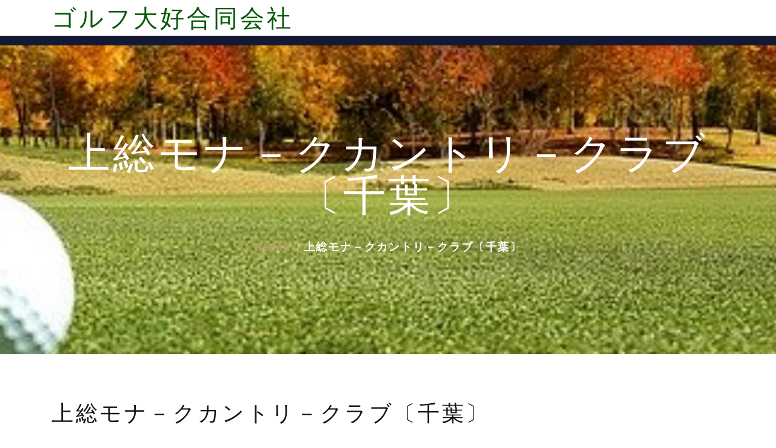

--- FILE ---
content_type: text/html; charset=UTF-8
request_url: https://www.golfsuki.net/archives/1842
body_size: 13582
content:
<!doctype html>
<html dir="ltr" lang="ja" prefix="og: https://ogp.me/ns#">
<head>
	<meta charset="UTF-8">
	<meta name="viewport" content="width=device-width, initial-scale=1">
	<link rel="profile" href="https://gmpg.org/xfn/11">

	<title>上総モナ－クカントリ－クラブ〔千葉〕 | ゴルフ大好合同会社</title>

		<!-- All in One SEO 4.9.3 - aioseo.com -->
	<meta name="description" content="一人予約ランドで上総モナ－クＣＣに行きました。 今回は、特別な企画で、女子プロ二人と一緒にプレ－のできる素晴ら" />
	<meta name="robots" content="max-image-preview:large" />
	<meta name="author" content="miyaket"/>
	<link rel="canonical" href="https://www.golfsuki.net/archives/1842" />
	<meta name="generator" content="All in One SEO (AIOSEO) 4.9.3" />
		<meta property="og:locale" content="ja_JP" />
		<meta property="og:site_name" content="ゴルフ大好合同会社 |" />
		<meta property="og:type" content="article" />
		<meta property="og:title" content="上総モナ－クカントリ－クラブ〔千葉〕 | ゴルフ大好合同会社" />
		<meta property="og:description" content="一人予約ランドで上総モナ－クＣＣに行きました。 今回は、特別な企画で、女子プロ二人と一緒にプレ－のできる素晴ら" />
		<meta property="og:url" content="https://www.golfsuki.net/archives/1842" />
		<meta property="article:published_time" content="2011-08-25T04:34:13+00:00" />
		<meta property="article:modified_time" content="2013-06-02T12:38:16+00:00" />
		<meta name="twitter:card" content="summary" />
		<meta name="twitter:title" content="上総モナ－クカントリ－クラブ〔千葉〕 | ゴルフ大好合同会社" />
		<meta name="twitter:description" content="一人予約ランドで上総モナ－クＣＣに行きました。 今回は、特別な企画で、女子プロ二人と一緒にプレ－のできる素晴ら" />
		<script type="application/ld+json" class="aioseo-schema">
			{"@context":"https:\/\/schema.org","@graph":[{"@type":"Article","@id":"https:\/\/www.golfsuki.net\/archives\/1842#article","name":"\u4e0a\u7dcf\u30e2\u30ca\uff0d\u30af\u30ab\u30f3\u30c8\u30ea\uff0d\u30af\u30e9\u30d6\u3014\u5343\u8449\u3015 | \u30b4\u30eb\u30d5\u5927\u597d\u5408\u540c\u4f1a\u793e","headline":"\u4e0a\u7dcf\u30e2\u30ca\uff0d\u30af\u30ab\u30f3\u30c8\u30ea\uff0d\u30af\u30e9\u30d6\u3014\u5343\u8449\u3015","author":{"@id":"https:\/\/www.golfsuki.net\/archives\/author\/miyaket#author"},"publisher":{"@id":"https:\/\/www.golfsuki.net\/#organization"},"image":{"@type":"ImageObject","url":"http:\/\/www.golfsuki.net\/wp-content\/uploads\/2011\/08\/60ec480a8f5c84f850c619098b9a4c54-300x225.jpg","@id":"https:\/\/www.golfsuki.net\/archives\/1842\/#articleImage"},"datePublished":"2011-08-25T13:34:13+09:00","dateModified":"2013-06-02T21:38:16+09:00","inLanguage":"ja","mainEntityOfPage":{"@id":"https:\/\/www.golfsuki.net\/archives\/1842#webpage"},"isPartOf":{"@id":"https:\/\/www.golfsuki.net\/archives\/1842#webpage"},"articleSection":"\u30b4\u30eb\u30d5"},{"@type":"BreadcrumbList","@id":"https:\/\/www.golfsuki.net\/archives\/1842#breadcrumblist","itemListElement":[{"@type":"ListItem","@id":"https:\/\/www.golfsuki.net#listItem","position":1,"name":"Home","item":"https:\/\/www.golfsuki.net","nextItem":{"@type":"ListItem","@id":"https:\/\/www.golfsuki.net\/archives\/category\/%e3%82%b4%e3%83%ab%e3%83%95#listItem","name":"\u30b4\u30eb\u30d5"}},{"@type":"ListItem","@id":"https:\/\/www.golfsuki.net\/archives\/category\/%e3%82%b4%e3%83%ab%e3%83%95#listItem","position":2,"name":"\u30b4\u30eb\u30d5","item":"https:\/\/www.golfsuki.net\/archives\/category\/%e3%82%b4%e3%83%ab%e3%83%95","nextItem":{"@type":"ListItem","@id":"https:\/\/www.golfsuki.net\/archives\/1842#listItem","name":"\u4e0a\u7dcf\u30e2\u30ca\uff0d\u30af\u30ab\u30f3\u30c8\u30ea\uff0d\u30af\u30e9\u30d6\u3014\u5343\u8449\u3015"},"previousItem":{"@type":"ListItem","@id":"https:\/\/www.golfsuki.net#listItem","name":"Home"}},{"@type":"ListItem","@id":"https:\/\/www.golfsuki.net\/archives\/1842#listItem","position":3,"name":"\u4e0a\u7dcf\u30e2\u30ca\uff0d\u30af\u30ab\u30f3\u30c8\u30ea\uff0d\u30af\u30e9\u30d6\u3014\u5343\u8449\u3015","previousItem":{"@type":"ListItem","@id":"https:\/\/www.golfsuki.net\/archives\/category\/%e3%82%b4%e3%83%ab%e3%83%95#listItem","name":"\u30b4\u30eb\u30d5"}}]},{"@type":"Organization","@id":"https:\/\/www.golfsuki.net\/#organization","name":"\u30b4\u30eb\u30d5\u5927\u597d\u5408\u540c\u4f1a\u793e","url":"https:\/\/www.golfsuki.net\/"},{"@type":"Person","@id":"https:\/\/www.golfsuki.net\/archives\/author\/miyaket#author","url":"https:\/\/www.golfsuki.net\/archives\/author\/miyaket","name":"miyaket","image":{"@type":"ImageObject","@id":"https:\/\/www.golfsuki.net\/archives\/1842#authorImage","url":"https:\/\/secure.gravatar.com\/avatar\/58b2c3e721aab3df37a8c4479cceb93d6baa2bc47b63c477a8e7f0525535a661?s=96&d=mm&r=g","width":96,"height":96,"caption":"miyaket"}},{"@type":"WebPage","@id":"https:\/\/www.golfsuki.net\/archives\/1842#webpage","url":"https:\/\/www.golfsuki.net\/archives\/1842","name":"\u4e0a\u7dcf\u30e2\u30ca\uff0d\u30af\u30ab\u30f3\u30c8\u30ea\uff0d\u30af\u30e9\u30d6\u3014\u5343\u8449\u3015 | \u30b4\u30eb\u30d5\u5927\u597d\u5408\u540c\u4f1a\u793e","description":"\u4e00\u4eba\u4e88\u7d04\u30e9\u30f3\u30c9\u3067\u4e0a\u7dcf\u30e2\u30ca\uff0d\u30af\uff23\uff23\u306b\u884c\u304d\u307e\u3057\u305f\u3002 \u4eca\u56de\u306f\u3001\u7279\u5225\u306a\u4f01\u753b\u3067\u3001\u5973\u5b50\u30d7\u30ed\u4e8c\u4eba\u3068\u4e00\u7dd2\u306b\u30d7\u30ec\uff0d\u306e\u3067\u304d\u308b\u7d20\u6674\u3089","inLanguage":"ja","isPartOf":{"@id":"https:\/\/www.golfsuki.net\/#website"},"breadcrumb":{"@id":"https:\/\/www.golfsuki.net\/archives\/1842#breadcrumblist"},"author":{"@id":"https:\/\/www.golfsuki.net\/archives\/author\/miyaket#author"},"creator":{"@id":"https:\/\/www.golfsuki.net\/archives\/author\/miyaket#author"},"datePublished":"2011-08-25T13:34:13+09:00","dateModified":"2013-06-02T21:38:16+09:00"},{"@type":"WebSite","@id":"https:\/\/www.golfsuki.net\/#website","url":"https:\/\/www.golfsuki.net\/","name":"\u30b4\u30eb\u30d5\u5927\u597d\u5408\u540c\u4f1a\u793e","inLanguage":"ja","publisher":{"@id":"https:\/\/www.golfsuki.net\/#organization"}}]}
		</script>
		<!-- All in One SEO -->

<link rel='dns-prefetch' href='//fonts.googleapis.com' />
<link rel="alternate" type="application/rss+xml" title="ゴルフ大好合同会社 &raquo; フィード" href="https://www.golfsuki.net/feed" />
<link rel="alternate" type="application/rss+xml" title="ゴルフ大好合同会社 &raquo; コメントフィード" href="https://www.golfsuki.net/comments/feed" />
<link rel="alternate" title="oEmbed (JSON)" type="application/json+oembed" href="https://www.golfsuki.net/wp-json/oembed/1.0/embed?url=https%3A%2F%2Fwww.golfsuki.net%2Farchives%2F1842" />
<link rel="alternate" title="oEmbed (XML)" type="text/xml+oembed" href="https://www.golfsuki.net/wp-json/oembed/1.0/embed?url=https%3A%2F%2Fwww.golfsuki.net%2Farchives%2F1842&#038;format=xml" />
<style id='wp-img-auto-sizes-contain-inline-css' type='text/css'>
img:is([sizes=auto i],[sizes^="auto," i]){contain-intrinsic-size:3000px 1500px}
/*# sourceURL=wp-img-auto-sizes-contain-inline-css */
</style>
<style id='wp-emoji-styles-inline-css' type='text/css'>

	img.wp-smiley, img.emoji {
		display: inline !important;
		border: none !important;
		box-shadow: none !important;
		height: 1em !important;
		width: 1em !important;
		margin: 0 0.07em !important;
		vertical-align: -0.1em !important;
		background: none !important;
		padding: 0 !important;
	}
/*# sourceURL=wp-emoji-styles-inline-css */
</style>
<style id='wp-block-library-inline-css' type='text/css'>
:root{--wp-block-synced-color:#7a00df;--wp-block-synced-color--rgb:122,0,223;--wp-bound-block-color:var(--wp-block-synced-color);--wp-editor-canvas-background:#ddd;--wp-admin-theme-color:#007cba;--wp-admin-theme-color--rgb:0,124,186;--wp-admin-theme-color-darker-10:#006ba1;--wp-admin-theme-color-darker-10--rgb:0,107,160.5;--wp-admin-theme-color-darker-20:#005a87;--wp-admin-theme-color-darker-20--rgb:0,90,135;--wp-admin-border-width-focus:2px}@media (min-resolution:192dpi){:root{--wp-admin-border-width-focus:1.5px}}.wp-element-button{cursor:pointer}:root .has-very-light-gray-background-color{background-color:#eee}:root .has-very-dark-gray-background-color{background-color:#313131}:root .has-very-light-gray-color{color:#eee}:root .has-very-dark-gray-color{color:#313131}:root .has-vivid-green-cyan-to-vivid-cyan-blue-gradient-background{background:linear-gradient(135deg,#00d084,#0693e3)}:root .has-purple-crush-gradient-background{background:linear-gradient(135deg,#34e2e4,#4721fb 50%,#ab1dfe)}:root .has-hazy-dawn-gradient-background{background:linear-gradient(135deg,#faaca8,#dad0ec)}:root .has-subdued-olive-gradient-background{background:linear-gradient(135deg,#fafae1,#67a671)}:root .has-atomic-cream-gradient-background{background:linear-gradient(135deg,#fdd79a,#004a59)}:root .has-nightshade-gradient-background{background:linear-gradient(135deg,#330968,#31cdcf)}:root .has-midnight-gradient-background{background:linear-gradient(135deg,#020381,#2874fc)}:root{--wp--preset--font-size--normal:16px;--wp--preset--font-size--huge:42px}.has-regular-font-size{font-size:1em}.has-larger-font-size{font-size:2.625em}.has-normal-font-size{font-size:var(--wp--preset--font-size--normal)}.has-huge-font-size{font-size:var(--wp--preset--font-size--huge)}.has-text-align-center{text-align:center}.has-text-align-left{text-align:left}.has-text-align-right{text-align:right}.has-fit-text{white-space:nowrap!important}#end-resizable-editor-section{display:none}.aligncenter{clear:both}.items-justified-left{justify-content:flex-start}.items-justified-center{justify-content:center}.items-justified-right{justify-content:flex-end}.items-justified-space-between{justify-content:space-between}.screen-reader-text{border:0;clip-path:inset(50%);height:1px;margin:-1px;overflow:hidden;padding:0;position:absolute;width:1px;word-wrap:normal!important}.screen-reader-text:focus{background-color:#ddd;clip-path:none;color:#444;display:block;font-size:1em;height:auto;left:5px;line-height:normal;padding:15px 23px 14px;text-decoration:none;top:5px;width:auto;z-index:100000}html :where(.has-border-color){border-style:solid}html :where([style*=border-top-color]){border-top-style:solid}html :where([style*=border-right-color]){border-right-style:solid}html :where([style*=border-bottom-color]){border-bottom-style:solid}html :where([style*=border-left-color]){border-left-style:solid}html :where([style*=border-width]){border-style:solid}html :where([style*=border-top-width]){border-top-style:solid}html :where([style*=border-right-width]){border-right-style:solid}html :where([style*=border-bottom-width]){border-bottom-style:solid}html :where([style*=border-left-width]){border-left-style:solid}html :where(img[class*=wp-image-]){height:auto;max-width:100%}:where(figure){margin:0 0 1em}html :where(.is-position-sticky){--wp-admin--admin-bar--position-offset:var(--wp-admin--admin-bar--height,0px)}@media screen and (max-width:600px){html :where(.is-position-sticky){--wp-admin--admin-bar--position-offset:0px}}

/*# sourceURL=wp-block-library-inline-css */
</style><style id='global-styles-inline-css' type='text/css'>
:root{--wp--preset--aspect-ratio--square: 1;--wp--preset--aspect-ratio--4-3: 4/3;--wp--preset--aspect-ratio--3-4: 3/4;--wp--preset--aspect-ratio--3-2: 3/2;--wp--preset--aspect-ratio--2-3: 2/3;--wp--preset--aspect-ratio--16-9: 16/9;--wp--preset--aspect-ratio--9-16: 9/16;--wp--preset--color--black: #000000;--wp--preset--color--cyan-bluish-gray: #abb8c3;--wp--preset--color--white: #ffffff;--wp--preset--color--pale-pink: #f78da7;--wp--preset--color--vivid-red: #cf2e2e;--wp--preset--color--luminous-vivid-orange: #ff6900;--wp--preset--color--luminous-vivid-amber: #fcb900;--wp--preset--color--light-green-cyan: #7bdcb5;--wp--preset--color--vivid-green-cyan: #00d084;--wp--preset--color--pale-cyan-blue: #8ed1fc;--wp--preset--color--vivid-cyan-blue: #0693e3;--wp--preset--color--vivid-purple: #9b51e0;--wp--preset--gradient--vivid-cyan-blue-to-vivid-purple: linear-gradient(135deg,rgb(6,147,227) 0%,rgb(155,81,224) 100%);--wp--preset--gradient--light-green-cyan-to-vivid-green-cyan: linear-gradient(135deg,rgb(122,220,180) 0%,rgb(0,208,130) 100%);--wp--preset--gradient--luminous-vivid-amber-to-luminous-vivid-orange: linear-gradient(135deg,rgb(252,185,0) 0%,rgb(255,105,0) 100%);--wp--preset--gradient--luminous-vivid-orange-to-vivid-red: linear-gradient(135deg,rgb(255,105,0) 0%,rgb(207,46,46) 100%);--wp--preset--gradient--very-light-gray-to-cyan-bluish-gray: linear-gradient(135deg,rgb(238,238,238) 0%,rgb(169,184,195) 100%);--wp--preset--gradient--cool-to-warm-spectrum: linear-gradient(135deg,rgb(74,234,220) 0%,rgb(151,120,209) 20%,rgb(207,42,186) 40%,rgb(238,44,130) 60%,rgb(251,105,98) 80%,rgb(254,248,76) 100%);--wp--preset--gradient--blush-light-purple: linear-gradient(135deg,rgb(255,206,236) 0%,rgb(152,150,240) 100%);--wp--preset--gradient--blush-bordeaux: linear-gradient(135deg,rgb(254,205,165) 0%,rgb(254,45,45) 50%,rgb(107,0,62) 100%);--wp--preset--gradient--luminous-dusk: linear-gradient(135deg,rgb(255,203,112) 0%,rgb(199,81,192) 50%,rgb(65,88,208) 100%);--wp--preset--gradient--pale-ocean: linear-gradient(135deg,rgb(255,245,203) 0%,rgb(182,227,212) 50%,rgb(51,167,181) 100%);--wp--preset--gradient--electric-grass: linear-gradient(135deg,rgb(202,248,128) 0%,rgb(113,206,126) 100%);--wp--preset--gradient--midnight: linear-gradient(135deg,rgb(2,3,129) 0%,rgb(40,116,252) 100%);--wp--preset--font-size--small: 13px;--wp--preset--font-size--medium: 20px;--wp--preset--font-size--large: 36px;--wp--preset--font-size--x-large: 42px;--wp--preset--spacing--20: 0.44rem;--wp--preset--spacing--30: 0.67rem;--wp--preset--spacing--40: 1rem;--wp--preset--spacing--50: 1.5rem;--wp--preset--spacing--60: 2.25rem;--wp--preset--spacing--70: 3.38rem;--wp--preset--spacing--80: 5.06rem;--wp--preset--shadow--natural: 6px 6px 9px rgba(0, 0, 0, 0.2);--wp--preset--shadow--deep: 12px 12px 50px rgba(0, 0, 0, 0.4);--wp--preset--shadow--sharp: 6px 6px 0px rgba(0, 0, 0, 0.2);--wp--preset--shadow--outlined: 6px 6px 0px -3px rgb(255, 255, 255), 6px 6px rgb(0, 0, 0);--wp--preset--shadow--crisp: 6px 6px 0px rgb(0, 0, 0);}:where(.is-layout-flex){gap: 0.5em;}:where(.is-layout-grid){gap: 0.5em;}body .is-layout-flex{display: flex;}.is-layout-flex{flex-wrap: wrap;align-items: center;}.is-layout-flex > :is(*, div){margin: 0;}body .is-layout-grid{display: grid;}.is-layout-grid > :is(*, div){margin: 0;}:where(.wp-block-columns.is-layout-flex){gap: 2em;}:where(.wp-block-columns.is-layout-grid){gap: 2em;}:where(.wp-block-post-template.is-layout-flex){gap: 1.25em;}:where(.wp-block-post-template.is-layout-grid){gap: 1.25em;}.has-black-color{color: var(--wp--preset--color--black) !important;}.has-cyan-bluish-gray-color{color: var(--wp--preset--color--cyan-bluish-gray) !important;}.has-white-color{color: var(--wp--preset--color--white) !important;}.has-pale-pink-color{color: var(--wp--preset--color--pale-pink) !important;}.has-vivid-red-color{color: var(--wp--preset--color--vivid-red) !important;}.has-luminous-vivid-orange-color{color: var(--wp--preset--color--luminous-vivid-orange) !important;}.has-luminous-vivid-amber-color{color: var(--wp--preset--color--luminous-vivid-amber) !important;}.has-light-green-cyan-color{color: var(--wp--preset--color--light-green-cyan) !important;}.has-vivid-green-cyan-color{color: var(--wp--preset--color--vivid-green-cyan) !important;}.has-pale-cyan-blue-color{color: var(--wp--preset--color--pale-cyan-blue) !important;}.has-vivid-cyan-blue-color{color: var(--wp--preset--color--vivid-cyan-blue) !important;}.has-vivid-purple-color{color: var(--wp--preset--color--vivid-purple) !important;}.has-black-background-color{background-color: var(--wp--preset--color--black) !important;}.has-cyan-bluish-gray-background-color{background-color: var(--wp--preset--color--cyan-bluish-gray) !important;}.has-white-background-color{background-color: var(--wp--preset--color--white) !important;}.has-pale-pink-background-color{background-color: var(--wp--preset--color--pale-pink) !important;}.has-vivid-red-background-color{background-color: var(--wp--preset--color--vivid-red) !important;}.has-luminous-vivid-orange-background-color{background-color: var(--wp--preset--color--luminous-vivid-orange) !important;}.has-luminous-vivid-amber-background-color{background-color: var(--wp--preset--color--luminous-vivid-amber) !important;}.has-light-green-cyan-background-color{background-color: var(--wp--preset--color--light-green-cyan) !important;}.has-vivid-green-cyan-background-color{background-color: var(--wp--preset--color--vivid-green-cyan) !important;}.has-pale-cyan-blue-background-color{background-color: var(--wp--preset--color--pale-cyan-blue) !important;}.has-vivid-cyan-blue-background-color{background-color: var(--wp--preset--color--vivid-cyan-blue) !important;}.has-vivid-purple-background-color{background-color: var(--wp--preset--color--vivid-purple) !important;}.has-black-border-color{border-color: var(--wp--preset--color--black) !important;}.has-cyan-bluish-gray-border-color{border-color: var(--wp--preset--color--cyan-bluish-gray) !important;}.has-white-border-color{border-color: var(--wp--preset--color--white) !important;}.has-pale-pink-border-color{border-color: var(--wp--preset--color--pale-pink) !important;}.has-vivid-red-border-color{border-color: var(--wp--preset--color--vivid-red) !important;}.has-luminous-vivid-orange-border-color{border-color: var(--wp--preset--color--luminous-vivid-orange) !important;}.has-luminous-vivid-amber-border-color{border-color: var(--wp--preset--color--luminous-vivid-amber) !important;}.has-light-green-cyan-border-color{border-color: var(--wp--preset--color--light-green-cyan) !important;}.has-vivid-green-cyan-border-color{border-color: var(--wp--preset--color--vivid-green-cyan) !important;}.has-pale-cyan-blue-border-color{border-color: var(--wp--preset--color--pale-cyan-blue) !important;}.has-vivid-cyan-blue-border-color{border-color: var(--wp--preset--color--vivid-cyan-blue) !important;}.has-vivid-purple-border-color{border-color: var(--wp--preset--color--vivid-purple) !important;}.has-vivid-cyan-blue-to-vivid-purple-gradient-background{background: var(--wp--preset--gradient--vivid-cyan-blue-to-vivid-purple) !important;}.has-light-green-cyan-to-vivid-green-cyan-gradient-background{background: var(--wp--preset--gradient--light-green-cyan-to-vivid-green-cyan) !important;}.has-luminous-vivid-amber-to-luminous-vivid-orange-gradient-background{background: var(--wp--preset--gradient--luminous-vivid-amber-to-luminous-vivid-orange) !important;}.has-luminous-vivid-orange-to-vivid-red-gradient-background{background: var(--wp--preset--gradient--luminous-vivid-orange-to-vivid-red) !important;}.has-very-light-gray-to-cyan-bluish-gray-gradient-background{background: var(--wp--preset--gradient--very-light-gray-to-cyan-bluish-gray) !important;}.has-cool-to-warm-spectrum-gradient-background{background: var(--wp--preset--gradient--cool-to-warm-spectrum) !important;}.has-blush-light-purple-gradient-background{background: var(--wp--preset--gradient--blush-light-purple) !important;}.has-blush-bordeaux-gradient-background{background: var(--wp--preset--gradient--blush-bordeaux) !important;}.has-luminous-dusk-gradient-background{background: var(--wp--preset--gradient--luminous-dusk) !important;}.has-pale-ocean-gradient-background{background: var(--wp--preset--gradient--pale-ocean) !important;}.has-electric-grass-gradient-background{background: var(--wp--preset--gradient--electric-grass) !important;}.has-midnight-gradient-background{background: var(--wp--preset--gradient--midnight) !important;}.has-small-font-size{font-size: var(--wp--preset--font-size--small) !important;}.has-medium-font-size{font-size: var(--wp--preset--font-size--medium) !important;}.has-large-font-size{font-size: var(--wp--preset--font-size--large) !important;}.has-x-large-font-size{font-size: var(--wp--preset--font-size--x-large) !important;}
/*# sourceURL=global-styles-inline-css */
</style>

<style id='classic-theme-styles-inline-css' type='text/css'>
/*! This file is auto-generated */
.wp-block-button__link{color:#fff;background-color:#32373c;border-radius:9999px;box-shadow:none;text-decoration:none;padding:calc(.667em + 2px) calc(1.333em + 2px);font-size:1.125em}.wp-block-file__button{background:#32373c;color:#fff;text-decoration:none}
/*# sourceURL=/wp-includes/css/classic-themes.min.css */
</style>
<link rel='stylesheet' id='hotelflix-style-css' href='https://www.golfsuki.net/wp-content/themes/hotelflix/style.css?ver=6.9' type='text/css' media='all' />
<link rel='stylesheet' id='bootstrap-css' href='https://www.golfsuki.net/wp-content/themes/hotelflix/css/bootstrap.min.css?ver=6.9' type='text/css' media='all' />
<link rel='stylesheet' id='hotelflix-styles-css' href='https://www.golfsuki.net/wp-content/themes/hotelflix/css/style.css?ver=6.9' type='text/css' media='all' />
<link rel='stylesheet' id='fontawesome-css' href='https://www.golfsuki.net/wp-content/themes/hotelflix/css/font-awesome/css/fontawesome-all-v5.3.1.min.css?ver=6.9' type='text/css' media='all' />
<link rel='stylesheet' id='hotelflix-fonts-css' href='https://fonts.googleapis.com/css2?family=Teko%3Awght%40300%3B400%3B500%3B600%3B700&#038;display=swap&#038;ver=6.9' type='text/css' media='all' />
<script type="text/javascript" src="https://www.golfsuki.net/wp-includes/js/jquery/jquery.min.js?ver=3.7.1" id="jquery-core-js"></script>
<script type="text/javascript" src="https://www.golfsuki.net/wp-includes/js/jquery/jquery-migrate.min.js?ver=3.4.1" id="jquery-migrate-js"></script>
<link rel="https://api.w.org/" href="https://www.golfsuki.net/wp-json/" /><link rel="alternate" title="JSON" type="application/json" href="https://www.golfsuki.net/wp-json/wp/v2/posts/1842" /><link rel="EditURI" type="application/rsd+xml" title="RSD" href="https://www.golfsuki.net/xmlrpc.php?rsd" />
<meta name="generator" content="WordPress 6.9" />
<link rel='shortlink' href='https://www.golfsuki.net/?p=1842' />
<style type="text/css"></style><style id="hotelflix-typography-css">.content-area, .site-footer {}h1{ }h2{ }h3{ }h4{ }h5{ }h6{ }</style>		<style type="text/css">
					.site-title a,
			.site-description {
				color: #035906;
			}
							.page-title {
					background: url(https://www.golfsuki.net/wp-content/uploads/2020/09/cropped-golf-4559475_640-1.jpg) no-repeat center center;
					background-size: cover;
				}
					</style>
		</head>

<body class="wp-singular post-template-default single single-post postid-1842 single-format-standard wp-theme-hotelflix">
<div id="page" class="site">
	<a class="skip-link screen-reader-text" href="#primary">Skip to content</a>

	<header class="navigation">
		<div class="top_bar container ">
			<div class="d-flex align-items-center justify-content-between">
				<div class="site-branding">					<h1 class="site-title"><a href="https://www.golfsuki.net/" rel="home">ゴルフ大好合同会社</a></h1>
									</div>

				<button class="btn top_info_01" data-toggle="collapse" href="#collapseExample_info_01" 
				role="button" aria-expanded="false" aria-controls="collapseExample">
				<i class="fa fa-ellipsis-v"> </i>
				<span class="screen-reader-text">Show contact information</span></button>

				<div class="collapse" id="collapseExample_info_01">
					<div class="topbar-col d-flex align-items-center">
											</div><!-- end top-bar-col-->
				</div><!-- end collapse-->
			</div><!-- end d-flex-->
		</div><!-- end top_bar-->

		<!--menu-->
		<div class="main-navigation navbar navbar-expand-md navbar-dark" role="navigation">
			
			<button class="navbar-toggler" type="button" data-toggle="collapse" data-target="#navbarCollapse" aria-controls="navbarCollapse" aria-expanded="false" aria-label="Toggle navigation">
				<span class="navbar-toggler-icon"></span>
			</button>
			
			<div class="container">
									<div class="topbar_social">
											</div>
								</div>
		</nav><!-- #site-navigation -->

</header><!-- #masthead -->

<!-- page title -->
	<section class="page-title position-relative">
		<div class="container">
			<div class="row">
				<div class="col-12 text-center">
					<h1 class="text-white font-tertiary">
						上総モナ－クカントリ－クラブ〔千葉〕					</h1>
					<nav role="navigation" aria-label="Breadcrumbs" class="breadcrumb-trail breadcrumbs" itemprop="breadcrumb"><ol class="trail-items breadcrumb bg-transparent d-flex justify-content-center" itemscope itemtype="http://schema.org/BreadcrumbList"><meta name="numberOfItems" content="2" /><meta name="itemListOrder" content="Ascending" /><li itemprop="itemListElement" itemscope itemtype="http://schema.org/ListItem" class="trail-item breadcrumb-item trail-begin"><a href="https://www.golfsuki.net" rel="home" itemprop="item"><span itemprop="name">Home</span></a><meta itemprop="position" content="1" /></li><li itemprop="itemListElement" itemscope itemtype="http://schema.org/ListItem" class="trail-item breadcrumb-item trail-end"><a href="https://www.golfsuki.net/archives/1842" itemprop="item"><span itemprop="name">上総モナ－クカントリ－クラブ〔千葉〕</span></a><meta itemprop="position" content="2" /></li></ol></nav>				</div>
			</div>
		</div>
	</section>
<!-- /page title -->

	<div id="primary" class="content-area">
		<main id="main" class="site-main">
			<section class="section pb-50">
				<div class="container">
					<div class="row">
						<div class="col-lg-8 col-md-6 mb-30">
							<article id="post-1842" class="blog_post card border-0 post-1842 post type-post status-publish format-standard hentry category-6">

	<div class="card-body">
		<h2 class="card-title">上総モナ－クカントリ－クラブ〔千葉〕</h2>			<ul class="post_info d-flex flex-wrap">
				<li> <a href="https://www.golfsuki.net/archives/category/%e3%82%b4%e3%83%ab%e3%83%95" class="tips">ゴルフ</a></li>				<li> <span> <i class="far fa-comments"> </i> <span><span class="screen-reader-text">上総モナ－クカントリ－クラブ〔千葉〕 は</span>コメントを受け付けていません</span> <span> </li>
				<li> <span> <i class="far fa-clock"> </i> <span class="posted-on">Posted on <a href="https://www.golfsuki.net/archives/1842" rel="bookmark"><time class="entry-date published" datetime="2011-08-25T13:34:13+09:00">2011 年 8 月 25 日</time><time class="updated" datetime="2013-06-02T21:38:16+09:00">2013 年 6 月 2 日</time></a></span></span> </li>
				<li> <span class="byline"> by <span class="author vcard"><a class="url fn n" href="https://www.golfsuki.net/archives/author/miyaket">miyaket</a></span></span> </li>
			</ul>
			<p>一人予約ランドで上総モナ－クＣＣに行きました。　今回は、特別な企画で、女子プロ二人と一緒にプレ－のできる素晴らしいものです。　贅沢ラウンドプレ－！</p>
<p>たまたまネットでそれを見つけて、幸運にも空きが一人あったので早速申し込んだ次第です。　女子プロの一人は、韓国出身の高　又順[コウ　ウスン]プロで日本女子オ－プンなど８勝の大物です。　もう一人は、福島出身の狩野史子プロです。</p>
<p>&nbsp;</p>
<p><a href="http://www.golfsuki.net/wp-content/uploads/2011/08/60ec480a8f5c84f850c619098b9a4c54.jpg"><img fetchpriority="high" decoding="async" src="http://www.golfsuki.net/wp-content/uploads/2011/08/60ec480a8f5c84f850c619098b9a4c54-300x225.jpg" alt="" title="CIMG1403　club house" width="300" height="225" class="alignleft size-medium wp-image-1843" srcset="https://www.golfsuki.net/wp-content/uploads/2011/08/60ec480a8f5c84f850c619098b9a4c54-300x225.jpg 300w, https://www.golfsuki.net/wp-content/uploads/2011/08/60ec480a8f5c84f850c619098b9a4c54-1024x768.jpg 1024w" sizes="(max-width: 300px) 100vw, 300px" /></a></p>
<p>&nbsp;</p>
<p>クラブチャンピオン専用駐車場とクラブハウス</p>
<p>&nbsp;</p>
<p>&nbsp;</p>
<p>&nbsp;</p>
<p>&nbsp;</p>
<p>&nbsp;</p>
<p>&nbsp;</p>
<p>&nbsp;</p>
<p><a href="http://www.golfsuki.net/wp-content/uploads/2011/08/CIMG1405-Nicholas.jpg"><img decoding="async" src="http://www.golfsuki.net/wp-content/uploads/2011/08/CIMG1405-Nicholas-300x225.jpg" alt="" title="CIMG1405 Nicholas" width="300" height="225" class="alignleft size-medium wp-image-1844" srcset="https://www.golfsuki.net/wp-content/uploads/2011/08/CIMG1405-Nicholas-300x225.jpg 300w, https://www.golfsuki.net/wp-content/uploads/2011/08/CIMG1405-Nicholas-1024x768.jpg 1024w" sizes="(max-width: 300px) 100vw, 300px" /></a></p>
<p>&nbsp;</p>
<p>ジャック・ニクラウスの銅像</p>
<p>彼の設計で１９８４年１１月開場</p>
<p>&nbsp;</p>
<p>&nbsp;</p>
<p>&nbsp;</p>
<p>&nbsp;</p>
<p>&nbsp;</p>
<p>&nbsp;</p>
<p><a href="http://www.golfsuki.net/wp-content/uploads/2011/08/CIMG1406-approach-zone.jpg"><img decoding="async" src="http://www.golfsuki.net/wp-content/uploads/2011/08/CIMG1406-approach-zone-150x150.jpg" alt="" title="CIMG1406 approach zone" width="150" height="150" class="alignleft size-thumbnail wp-image-1845" /></a></p>
<p><a href="http://www.golfsuki.net/wp-content/uploads/2011/08/CIMG1407-putting-green.jpg"><img loading="lazy" decoding="async" src="http://www.golfsuki.net/wp-content/uploads/2011/08/CIMG1407-putting-green-150x150.jpg" alt="" title="CIMG1407 putting green" width="150" height="150" class="aligncenter size-thumbnail wp-image-1846" /></a></p>
<p>&nbsp;</p>
<p>&nbsp;</p>
<p>誰も使っていなかったアプロ－チ場と大きなパッティンググリ－ン</p>
<p>高級接待コ－スとして、平日は10数組、土日で20数組の利用に抑えているそうです。</p>
<p>家からアクアライン利用で７６ｋｍ、９０分と好立地です。　久留里街道は、時間がかかりますが。</p>
<p>&nbsp;</p>
<p><a href="http://www.golfsuki.net/wp-content/uploads/2011/08/CIMG1408-No101.jpg"><img loading="lazy" decoding="async" src="http://www.golfsuki.net/wp-content/uploads/2011/08/CIMG1408-No101-300x225.jpg" alt="" title="CIMG1408 No10" width="300" height="225" class="alignleft size-medium wp-image-1848" srcset="https://www.golfsuki.net/wp-content/uploads/2011/08/CIMG1408-No101-300x225.jpg 300w, https://www.golfsuki.net/wp-content/uploads/2011/08/CIMG1408-No101-1024x768.jpg 1024w" sizes="auto, (max-width: 300px) 100vw, 300px" /></a></p>
<p>&nbsp;</p>
<p>Ｎｏ．１０　Ｒ539ｙｄ</p>
<p>Ｋプロ　６</p>
<p>&nbsp;</p>
<p>&nbsp;</p>
<p>&nbsp;</p>
<p>&nbsp;</p>
<p>&nbsp;</p>
<p>&nbsp;</p>
<p><a href="http://www.golfsuki.net/wp-content/uploads/2011/08/CIMG1410-No.11.jpg"><img loading="lazy" decoding="async" src="http://www.golfsuki.net/wp-content/uploads/2011/08/CIMG1410-No.11-300x225.jpg" alt="" title="CIMG1410 No.11" width="300" height="225" class="alignleft size-medium wp-image-1849" srcset="https://www.golfsuki.net/wp-content/uploads/2011/08/CIMG1410-No.11-300x225.jpg 300w, https://www.golfsuki.net/wp-content/uploads/2011/08/CIMG1410-No.11-1024x768.jpg 1024w" sizes="auto, (max-width: 300px) 100vw, 300px" /></a></p>
<p>&nbsp;</p>
<p>Ｎｏ．１１　Ｒ381ｙｄ</p>
<p>Ｋプロ　４</p>
<p>&nbsp;</p>
<p>&nbsp;</p>
<p>&nbsp;</p>
<p>&nbsp;</p>
<p>&nbsp;</p>
<p>&nbsp;</p>
<p><a href="http://www.golfsuki.net/wp-content/uploads/2011/08/CIMG1411-No.12.jpg"><img loading="lazy" decoding="async" src="http://www.golfsuki.net/wp-content/uploads/2011/08/CIMG1411-No.12-300x225.jpg" alt="" title="CIMG1411 No.12" width="300" height="225" class="alignleft size-medium wp-image-1850" srcset="https://www.golfsuki.net/wp-content/uploads/2011/08/CIMG1411-No.12-300x225.jpg 300w, https://www.golfsuki.net/wp-content/uploads/2011/08/CIMG1411-No.12-1024x768.jpg 1024w" sizes="auto, (max-width: 300px) 100vw, 300px" /></a></p>
<p>&nbsp;</p>
<p>Ｎｏ．１２　Ｒ186ｙｄ</p>
<p>Ｋプロ　３</p>
<p>&nbsp;</p>
<p>&nbsp;</p>
<p>&nbsp;</p>
<p>&nbsp;</p>
<p>&nbsp;</p>
<p>&nbsp;</p>
<p><a href="http://www.golfsuki.net/wp-content/uploads/2011/08/CIMG1412-No.13.jpg"><img loading="lazy" decoding="async" src="http://www.golfsuki.net/wp-content/uploads/2011/08/CIMG1412-No.13-300x225.jpg" alt="" title="CIMG1412 No.13" width="300" height="225" class="alignleft size-medium wp-image-1851" srcset="https://www.golfsuki.net/wp-content/uploads/2011/08/CIMG1412-No.13-300x225.jpg 300w, https://www.golfsuki.net/wp-content/uploads/2011/08/CIMG1412-No.13-1024x768.jpg 1024w" sizes="auto, (max-width: 300px) 100vw, 300px" /></a></p>
<p>&nbsp;</p>
<p>Ｎｏ．１３　Ｒ402ｙｄ</p>
<p>Ｋプロ　４</p>
<p>&nbsp;</p>
<p>&nbsp;</p>
<p>&nbsp;</p>
<p>&nbsp;</p>
<p>&nbsp;</p>
<p>&nbsp;</p>
<p><a href="http://www.golfsuki.net/wp-content/uploads/2011/08/CIMG1413-No.14.jpg"><img loading="lazy" decoding="async" src="http://www.golfsuki.net/wp-content/uploads/2011/08/CIMG1413-No.14-300x225.jpg" alt="" title="CIMG1413 No.14" width="300" height="225" class="alignleft size-medium wp-image-1852" srcset="https://www.golfsuki.net/wp-content/uploads/2011/08/CIMG1413-No.14-300x225.jpg 300w, https://www.golfsuki.net/wp-content/uploads/2011/08/CIMG1413-No.14-1024x768.jpg 1024w" sizes="auto, (max-width: 300px) 100vw, 300px" /></a></p>
<p>&nbsp;</p>
<p>Ｎｏ．１４　Ｒ376ｙｄ</p>
<p>Ｋプロ　４</p>
<p>&nbsp;</p>
<p>&nbsp;</p>
<p>&nbsp;</p>
<p>&nbsp;</p>
<p>&nbsp;</p>
<p>&nbsp;</p>
<p><a href="http://www.golfsuki.net/wp-content/uploads/2011/08/CIMG1414-No.15.jpg"><img loading="lazy" decoding="async" src="http://www.golfsuki.net/wp-content/uploads/2011/08/CIMG1414-No.15-300x225.jpg" alt="" title="CIMG1414 No.15" width="300" height="225" class="alignleft size-medium wp-image-1853" srcset="https://www.golfsuki.net/wp-content/uploads/2011/08/CIMG1414-No.15-300x225.jpg 300w, https://www.golfsuki.net/wp-content/uploads/2011/08/CIMG1414-No.15-1024x768.jpg 1024w" sizes="auto, (max-width: 300px) 100vw, 300px" /></a></p>
<p>&nbsp;</p>
<p>Ｎｏ．１５　Ｒ510ｙｄ</p>
<p>&nbsp;</p>
<p>&nbsp;</p>
<p>&nbsp;</p>
<p>&nbsp;</p>
<p>&nbsp;</p>
<p>&nbsp;</p>
<p>&nbsp;</p>
<p><a href="http://www.golfsuki.net/wp-content/uploads/2011/08/CIMG1415-No15G.jpg"><img loading="lazy" decoding="async" src="http://www.golfsuki.net/wp-content/uploads/2011/08/CIMG1415-No15G-300x225.jpg" alt="" title="CIMG1415 No15G" width="300" height="225" class="alignleft size-medium wp-image-1854" srcset="https://www.golfsuki.net/wp-content/uploads/2011/08/CIMG1415-No15G-300x225.jpg 300w, https://www.golfsuki.net/wp-content/uploads/2011/08/CIMG1415-No15G-1024x768.jpg 1024w" sizes="auto, (max-width: 300px) 100vw, 300px" /></a></p>
<p>&nbsp;</p>
<p>Ｎｏ．１５　グリ－ン</p>
<p>Ｋプロ　４のバ－ディ－で通算イ－ブン</p>
<p>&nbsp;</p>
<p>&nbsp;</p>
<p>&nbsp;</p>
<p>&nbsp;</p>
<p>&nbsp;</p>
<p>&nbsp;</p>
<p><a href="http://www.golfsuki.net/wp-content/uploads/2011/08/CIMG1416-No.16.jpg"><img loading="lazy" decoding="async" src="http://www.golfsuki.net/wp-content/uploads/2011/08/CIMG1416-No.16-300x225.jpg" alt="" title="CIMG1416 No.16" width="300" height="225" class="alignleft size-medium wp-image-1855" srcset="https://www.golfsuki.net/wp-content/uploads/2011/08/CIMG1416-No.16-300x225.jpg 300w, https://www.golfsuki.net/wp-content/uploads/2011/08/CIMG1416-No.16-1024x768.jpg 1024w" sizes="auto, (max-width: 300px) 100vw, 300px" /></a></p>
<p>&nbsp;</p>
<p>Ｎｏ．１６　Ｒ179ｙｄ</p>
<p>Ｋプロ　２のバ－ディ－で本気になってきた</p>
<p>&nbsp;</p>
<p>&nbsp;</p>
<p>&nbsp;</p>
<p>&nbsp;</p>
<p>&nbsp;</p>
<p>&nbsp;</p>
<p><a href="http://www.golfsuki.net/wp-content/uploads/2011/08/CIMG1417-No.17.jpg"><img loading="lazy" decoding="async" src="http://www.golfsuki.net/wp-content/uploads/2011/08/CIMG1417-No.17-300x225.jpg" alt="" title="CIMG1417 No.17" width="300" height="225" class="alignleft size-medium wp-image-1856" srcset="https://www.golfsuki.net/wp-content/uploads/2011/08/CIMG1417-No.17-300x225.jpg 300w, https://www.golfsuki.net/wp-content/uploads/2011/08/CIMG1417-No.17-1024x768.jpg 1024w" sizes="auto, (max-width: 300px) 100vw, 300px" /></a></p>
<p>&nbsp;</p>
<p>Ｎｏ．１７　Ｒ３４４ｙｄ</p>
<p>Ｋプロ　４</p>
<p>&nbsp;</p>
<p>&nbsp;</p>
<p>&nbsp;</p>
<p>&nbsp;</p>
<p>&nbsp;</p>
<p>&nbsp;</p>
<p><a href="http://www.golfsuki.net/wp-content/uploads/2011/08/CIMG1418-No.17G.jpg"><img loading="lazy" decoding="async" src="http://www.golfsuki.net/wp-content/uploads/2011/08/CIMG1418-No.17G-300x225.jpg" alt="" title="CIMG1418 No.17G" width="300" height="225" class="alignleft size-medium wp-image-1857" srcset="https://www.golfsuki.net/wp-content/uploads/2011/08/CIMG1418-No.17G-300x225.jpg 300w, https://www.golfsuki.net/wp-content/uploads/2011/08/CIMG1418-No.17G-1024x768.jpg 1024w" sizes="auto, (max-width: 300px) 100vw, 300px" /></a></p>
<p>&nbsp;</p>
<p>１７番グリ－ン</p>
<p>セカンドが向かい風で上り、距離感が難しかったがＫプロはパ－</p>
<p>&nbsp;</p>
<p>&nbsp;</p>
<p>&nbsp;</p>
<p>&nbsp;</p>
<p>&nbsp;</p>
<p>&nbsp;</p>
<p><a href="http://www.golfsuki.net/wp-content/uploads/2011/08/CIMG1419-No.18.jpg"><img loading="lazy" decoding="async" src="http://www.golfsuki.net/wp-content/uploads/2011/08/CIMG1419-No.18-300x225.jpg" alt="" title="CIMG1419 No.18" width="300" height="225" class="alignleft size-medium wp-image-1858" srcset="https://www.golfsuki.net/wp-content/uploads/2011/08/CIMG1419-No.18-300x225.jpg 300w, https://www.golfsuki.net/wp-content/uploads/2011/08/CIMG1419-No.18-1024x768.jpg 1024w" sizes="auto, (max-width: 300px) 100vw, 300px" /></a></p>
<p>&nbsp;</p>
<p>Ｎｏ．１８　Ｒ377ｙｄ</p>
<p>Ｋプロ　３のバ－ディ－フィニッシュ</p>
<p>&nbsp;</p>
<p>&nbsp;</p>
<p>&nbsp;</p>
<p>&nbsp;</p>
<p>&nbsp;</p>
<p>さすが！　終ってみれば34の-２．　この後、練習グリ－ンで私にパッティングの指導をしてくれました。</p>
<p>１５分ほど小休憩で今度は狩野プロとラウンドです。　ご一緒した二人の内、男性は７０台で廻る名手、その友達の女性も高さんの弟子になりたいと言うほどの腕前。</p>
<p>一人蚊帳の外の私の残り９Ｈの始まりです。</p>
<p>&nbsp;</p>
<p><a href="http://www.golfsuki.net/wp-content/uploads/2011/08/CIMG1420-No.1.jpg"><img loading="lazy" decoding="async" src="http://www.golfsuki.net/wp-content/uploads/2011/08/CIMG1420-No.1-300x225.jpg" alt="" title="CIMG1420 No.1" width="300" height="225" class="alignleft size-medium wp-image-1859" srcset="https://www.golfsuki.net/wp-content/uploads/2011/08/CIMG1420-No.1-300x225.jpg 300w, https://www.golfsuki.net/wp-content/uploads/2011/08/CIMG1420-No.1-1024x768.jpg 1024w" sizes="auto, (max-width: 300px) 100vw, 300px" /></a></p>
<p>&nbsp;</p>
<p>Ｎｏ．１　Ｒ554ｙｄ</p>
<p>ラフはラフらしく伸ばしてあり、入れると苦戦する</p>
<p>&nbsp;</p>
<p>&nbsp;</p>
<p>&nbsp;</p>
<p>&nbsp;</p>
<p>&nbsp;</p>
<p>&nbsp;</p>
<p><a href="http://www.golfsuki.net/wp-content/uploads/2011/08/CIMG1421-No.2.jpg"><img loading="lazy" decoding="async" src="http://www.golfsuki.net/wp-content/uploads/2011/08/CIMG1421-No.2-300x225.jpg" alt="" title="CIMG1421 No.2" width="300" height="225" class="alignleft size-medium wp-image-1860" srcset="https://www.golfsuki.net/wp-content/uploads/2011/08/CIMG1421-No.2-300x225.jpg 300w, https://www.golfsuki.net/wp-content/uploads/2011/08/CIMG1421-No.2-1024x768.jpg 1024w" sizes="auto, (max-width: 300px) 100vw, 300px" /></a></p>
<p>&nbsp;</p>
<p>Ｎｏ．２　Ｒ347ｙｄ</p>
<p>&nbsp;</p>
<p>&nbsp;</p>
<p>&nbsp;</p>
<p>&nbsp;</p>
<p>&nbsp;</p>
<p>&nbsp;</p>
<p>&nbsp;</p>
<p><a href="http://www.golfsuki.net/wp-content/uploads/2011/08/CIMG1422-No.3.jpg"><img loading="lazy" decoding="async" src="http://www.golfsuki.net/wp-content/uploads/2011/08/CIMG1422-No.3-300x225.jpg" alt="" title="CIMG1422 No.3" width="300" height="225" class="alignleft size-medium wp-image-1861" srcset="https://www.golfsuki.net/wp-content/uploads/2011/08/CIMG1422-No.3-300x225.jpg 300w, https://www.golfsuki.net/wp-content/uploads/2011/08/CIMG1422-No.3-1024x768.jpg 1024w" sizes="auto, (max-width: 300px) 100vw, 300px" /></a></p>
<p>&nbsp;</p>
<p>Ｎｏ．３　Ｒ156ｙｄ</p>
<p>&nbsp;</p>
<p>&nbsp;</p>
<p>&nbsp;</p>
<p>&nbsp;</p>
<p>&nbsp;</p>
<p>&nbsp;</p>
<p>&nbsp;</p>
<p><a href="http://www.golfsuki.net/wp-content/uploads/2011/08/CIMG1423-No.4.jpg"><img loading="lazy" decoding="async" src="http://www.golfsuki.net/wp-content/uploads/2011/08/CIMG1423-No.4-300x225.jpg" alt="" title="CIMG1423 No.4" width="300" height="225" class="alignleft size-medium wp-image-1862" srcset="https://www.golfsuki.net/wp-content/uploads/2011/08/CIMG1423-No.4-300x225.jpg 300w, https://www.golfsuki.net/wp-content/uploads/2011/08/CIMG1423-No.4-1024x768.jpg 1024w" sizes="auto, (max-width: 300px) 100vw, 300px" /></a></p>
<p>&nbsp;</p>
<p>Ｎｏ．４　Ｒ410ｙｄ</p>
<p>タフなミドルＨ，第１打の位置でセカンドがピンを狙えるかが決まる</p>
<p>&nbsp;</p>
<p>&nbsp;</p>
<p>&nbsp;</p>
<p>&nbsp;</p>
<p>&nbsp;</p>
<p>&nbsp;</p>
<p><a href="http://www.golfsuki.net/wp-content/uploads/2011/08/CIMG1424-No.5.jpg"><img loading="lazy" decoding="async" src="http://www.golfsuki.net/wp-content/uploads/2011/08/CIMG1424-No.5-300x225.jpg" alt="" title="CIMG1424 No.5" width="300" height="225" class="alignleft size-medium wp-image-1863" srcset="https://www.golfsuki.net/wp-content/uploads/2011/08/CIMG1424-No.5-300x225.jpg 300w, https://www.golfsuki.net/wp-content/uploads/2011/08/CIMG1424-No.5-1024x768.jpg 1024w" sizes="auto, (max-width: 300px) 100vw, 300px" /></a></p>
<p>&nbsp;</p>
<p>Ｎｏ．５　Ｒ335ｙｄ</p>
<p>右に落とすとトラブル。</p>
<p>グリ－ンはハ－ト型でピンの立っている方に打つこと。</p>
<p>&nbsp;</p>
<p>&nbsp;</p>
<p>&nbsp;</p>
<p>&nbsp;</p>
<p>&nbsp;</p>
<p><a href="http://www.golfsuki.net/wp-content/uploads/2011/08/CIMG1425-No.5G.jpg"><img loading="lazy" decoding="async" src="http://www.golfsuki.net/wp-content/uploads/2011/08/CIMG1425-No.5G-300x225.jpg" alt="" title="CIMG1425 No.5G" width="300" height="225" class="alignleft size-medium wp-image-1864" srcset="https://www.golfsuki.net/wp-content/uploads/2011/08/CIMG1425-No.5G-300x225.jpg 300w, https://www.golfsuki.net/wp-content/uploads/2011/08/CIMG1425-No.5G-1024x768.jpg 1024w" sizes="auto, (max-width: 300px) 100vw, 300px" /></a></p>
<p>&nbsp;</p>
<p>Ｎｏ．５　グリ－ン</p>
<p>私の様に反対側に乗せると３パットがやっとこで、ボギ－となる。</p>
<p>&nbsp;</p>
<p>&nbsp;</p>
<p>&nbsp;</p>
<p>&nbsp;</p>
<p>&nbsp;</p>
<p>&nbsp;</p>
<p><a href="http://www.golfsuki.net/wp-content/uploads/2011/08/CIMG1426-No.6.jpg"><img loading="lazy" decoding="async" src="http://www.golfsuki.net/wp-content/uploads/2011/08/CIMG1426-No.6-300x225.jpg" alt="" title="CIMG1426 No.6" width="300" height="225" class="alignleft size-medium wp-image-1865" srcset="https://www.golfsuki.net/wp-content/uploads/2011/08/CIMG1426-No.6-300x225.jpg 300w, https://www.golfsuki.net/wp-content/uploads/2011/08/CIMG1426-No.6-1024x768.jpg 1024w" sizes="auto, (max-width: 300px) 100vw, 300px" /></a></p>
<p>&nbsp;</p>
<p>Ｎｏ．６　Ｒ326ｙｄ</p>
<p>左に落とすとトラブル</p>
<p>&nbsp;</p>
<p>&nbsp;</p>
<p>&nbsp;</p>
<p>&nbsp;</p>
<p>&nbsp;</p>
<p>&nbsp;</p>
<p><a href="http://www.golfsuki.net/wp-content/uploads/2011/08/CIMG1427-No.7.jpg"><img loading="lazy" decoding="async" src="http://www.golfsuki.net/wp-content/uploads/2011/08/CIMG1427-No.7-300x225.jpg" alt="" title="CIMG1427 No.7" width="300" height="225" class="alignleft size-medium wp-image-1866" srcset="https://www.golfsuki.net/wp-content/uploads/2011/08/CIMG1427-No.7-300x225.jpg 300w, https://www.golfsuki.net/wp-content/uploads/2011/08/CIMG1427-No.7-1024x768.jpg 1024w" sizes="auto, (max-width: 300px) 100vw, 300px" /></a></p>
<p>&nbsp;</p>
<p>Ｎｏ．７　Ｒ344ｙｄ</p>
<p>200ｙｄにバンカ－がある</p>
<p>&nbsp;</p>
<p>&nbsp;</p>
<p>&nbsp;</p>
<p>&nbsp;</p>
<p>&nbsp;</p>
<p>&nbsp;</p>
<p><a href="http://www.golfsuki.net/wp-content/uploads/2011/08/CIMG1429-No.8.jpg"><img loading="lazy" decoding="async" src="http://www.golfsuki.net/wp-content/uploads/2011/08/CIMG1429-No.8-300x225.jpg" alt="" title="CIMG1429 No.8" width="300" height="225" class="alignleft size-medium wp-image-1867" srcset="https://www.golfsuki.net/wp-content/uploads/2011/08/CIMG1429-No.8-300x225.jpg 300w, https://www.golfsuki.net/wp-content/uploads/2011/08/CIMG1429-No.8-1024x768.jpg 1024w" sizes="auto, (max-width: 300px) 100vw, 300px" /></a></p>
<p>&nbsp;</p>
<p>&nbsp;</p>
<p>Ｎｏ．８　Ｒ177ｙｄ</p>
<p>雄大な打ち下ろしのパ－３</p>
<p>グリ－ン右に深いバンカ－あり</p>
<p>&nbsp;</p>
<p>&nbsp;</p>
<p>&nbsp;</p>
<p>&nbsp;</p>
<p><a href="http://www.golfsuki.net/wp-content/uploads/2011/08/CIMG1430-No.9.jpg"><img loading="lazy" decoding="async" src="http://www.golfsuki.net/wp-content/uploads/2011/08/CIMG1430-No.9-300x225.jpg" alt="" title="CIMG1430 No.9" width="300" height="225" class="alignleft size-medium wp-image-1868" srcset="https://www.golfsuki.net/wp-content/uploads/2011/08/CIMG1430-No.9-300x225.jpg 300w, https://www.golfsuki.net/wp-content/uploads/2011/08/CIMG1430-No.9-1024x768.jpg 1024w" sizes="auto, (max-width: 300px) 100vw, 300px" /></a></p>
<p>&nbsp;</p>
<p>Ｎｏ．９　Ｒ517ｙｄ</p>
<p>クラブハウスに帰るパ－５</p>
<p>&nbsp;</p>
<p>&nbsp;</p>
<p>&nbsp;</p>
<p>&nbsp;</p>
<p>&nbsp;</p>
<p>後半は、パットが良くなり１パット４回。</p>
<p>次回は、女優さんとのプレ－なのでもう少し、スコアを改善したい。</p>
<p>&nbsp;</p>
<p>&nbsp;</p>
<p>&nbsp;</p>
<p>&nbsp;</p>
<p>&nbsp;</p>
<p>&nbsp;</p>
<p>&nbsp;</p>
<p>&nbsp;</p>
<p>&nbsp;</p>
<p>&nbsp;</p>
<p>&nbsp;</p>
<p>&nbsp;</p>
			<div class="blog-post-bottom-panel gvoluptatemroup-md group-justify">
				<div class="blog-post-tags">
								</div><!-- End post tags panel -->
								<div class="group-md group-middle">
				<span class="social-title">Share</span>
				<ul class="team_social d-flex">
									<li><a href="https://www.facebook.com/sharer/sharer.php?u?https://www.golfsuki.net/archives/1842"><span class="screen-reader-text">Facebook</span><i class="fab fa-facebook-f"></i></a></li>
										<li><a href="https://twitter.com/intent/tweet?text=上総モナ－クカントリ－クラブ〔千葉〕&#038;url=https://www.golfsuki.net/archives/1842"><span class="screen-reader-text">Twitter</span><i class="fab fa-twitter"></i></a></li>
										<li><a href="https://www.linkedin.com/shareArticle?url=https://www.golfsuki.net/archives/1842"><span class="screen-reader-text">LinkedIn</span><i class="fab fa-linkedin"></i></a></li>
										<li><a href="https://reddit.com/submit?url=https://www.golfsuki.net/archives/1842"><span class="screen-reader-text">Reddit</span><i class="fab fa-reddit"></i></a></li>
										<li><a href="https://pinterest.com/pin/create/button/?url=%5Bhttps://www.golfsuki.net/archives/1842]"><span class="screen-reader-text">Pinterest</span><i class="fab fa-pinterest"></i></a></li>
									</ul>
				</div><!-- End social sharing -->
							</div><!-- End bottom panel -->
				</div><!-- End card body -->

</article><!-- #post-1842 -->

	<nav class="navigation post-navigation" aria-label="投稿">
		<h2 class="screen-reader-text">投稿ナビゲーション</h2>
		<div class="nav-links"><div class="nav-previous"><a href="https://www.golfsuki.net/archives/1833" rel="prev">天龍寺(新宿)を訪ねて！</a></div><div class="nav-next"><a href="https://www.golfsuki.net/archives/1870" rel="next">上総モナ－クで女優さんとゴルフ！</a></div></div>
	</nav>
						</div>
						<div class="col-lg-4 col-md-6  blog_sidebar">
							
<aside id="secondary" class="widget-area">
	<div id="search-2" class="widget card widget_search"><form role="search" method="get" class="search-form" action="https://www.golfsuki.net/">
	<label>
		<span class="screen-reader-text">Search for:</span>
		<input type="search" class="search-field"
			placeholder="Search…"
			value="" name="s"
			title="Search for:" />
	</label>
	<button class="search-submit" type="submit"> <i class="fas fa-search"> </i><span class="screen-reader-text">Search</span></button>
</form>
</div>
		<div id="recent-posts-2" class="widget card widget_recent_entries">
		<h2 class="widget-title side_title">最近の投稿</h2>
		<ul>
											<li>
					<a href="https://www.golfsuki.net/archives/28798">房総ＣＣ房総ゴルフ東(千葉)</a>
									</li>
											<li>
					<a href="https://www.golfsuki.net/archives/28733">北海道・東北旅行Ⅱ④</a>
									</li>
											<li>
					<a href="https://www.golfsuki.net/archives/28681">北海道・東北旅行Ⅱ③</a>
									</li>
											<li>
					<a href="https://www.golfsuki.net/archives/28634">北海道・東北旅行Ⅱ②</a>
									</li>
											<li>
					<a href="https://www.golfsuki.net/archives/28574">北海道・東北旅行Ⅱ①</a>
									</li>
					</ul>

		</div><div id="categories-354541011" class="widget card widget_categories"><h2 class="widget-title side_title">カテゴリー</h2>
			<ul>
					<li class="cat-item cat-item-6"><a href="https://www.golfsuki.net/archives/category/%e3%82%b4%e3%83%ab%e3%83%95">ゴルフ</a>
</li>
	<li class="cat-item cat-item-4"><a href="https://www.golfsuki.net/archives/category/%e3%83%95%e3%82%a3%e3%83%83%e3%82%b7%e3%83%b3%e3%82%b0">フィッシング</a>
</li>
	<li class="cat-item cat-item-5"><a href="https://www.golfsuki.net/archives/category/%e5%81%a5%e5%ba%b7">健康</a>
</li>
	<li class="cat-item cat-item-7"><a href="https://www.golfsuki.net/archives/category/%e6%96%87%e5%8c%96">文化</a>
</li>
	<li class="cat-item cat-item-8"><a href="https://www.golfsuki.net/archives/category/%e6%97%85%e8%a1%8c">旅行</a>
</li>
	<li class="cat-item cat-item-1"><a href="https://www.golfsuki.net/archives/category/uncategorized">未分類</a>
</li>
			</ul>

			</div><div id="archives-2" class="widget card widget_archive"><h2 class="widget-title side_title">アーカイブ</h2>
			<ul>
					<li><a href='https://www.golfsuki.net/archives/date/2019/10'>2019年10月</a></li>
	<li><a href='https://www.golfsuki.net/archives/date/2019/09'>2019年9月</a></li>
	<li><a href='https://www.golfsuki.net/archives/date/2019/08'>2019年8月</a></li>
	<li><a href='https://www.golfsuki.net/archives/date/2019/07'>2019年7月</a></li>
	<li><a href='https://www.golfsuki.net/archives/date/2019/06'>2019年6月</a></li>
	<li><a href='https://www.golfsuki.net/archives/date/2019/05'>2019年5月</a></li>
	<li><a href='https://www.golfsuki.net/archives/date/2019/04'>2019年4月</a></li>
	<li><a href='https://www.golfsuki.net/archives/date/2019/03'>2019年3月</a></li>
	<li><a href='https://www.golfsuki.net/archives/date/2019/02'>2019年2月</a></li>
	<li><a href='https://www.golfsuki.net/archives/date/2019/01'>2019年1月</a></li>
	<li><a href='https://www.golfsuki.net/archives/date/2018/12'>2018年12月</a></li>
	<li><a href='https://www.golfsuki.net/archives/date/2018/11'>2018年11月</a></li>
	<li><a href='https://www.golfsuki.net/archives/date/2018/10'>2018年10月</a></li>
	<li><a href='https://www.golfsuki.net/archives/date/2018/09'>2018年9月</a></li>
	<li><a href='https://www.golfsuki.net/archives/date/2018/08'>2018年8月</a></li>
	<li><a href='https://www.golfsuki.net/archives/date/2018/07'>2018年7月</a></li>
	<li><a href='https://www.golfsuki.net/archives/date/2018/06'>2018年6月</a></li>
	<li><a href='https://www.golfsuki.net/archives/date/2018/05'>2018年5月</a></li>
	<li><a href='https://www.golfsuki.net/archives/date/2018/04'>2018年4月</a></li>
	<li><a href='https://www.golfsuki.net/archives/date/2018/03'>2018年3月</a></li>
	<li><a href='https://www.golfsuki.net/archives/date/2018/02'>2018年2月</a></li>
	<li><a href='https://www.golfsuki.net/archives/date/2018/01'>2018年1月</a></li>
	<li><a href='https://www.golfsuki.net/archives/date/2017/12'>2017年12月</a></li>
	<li><a href='https://www.golfsuki.net/archives/date/2017/11'>2017年11月</a></li>
	<li><a href='https://www.golfsuki.net/archives/date/2017/10'>2017年10月</a></li>
	<li><a href='https://www.golfsuki.net/archives/date/2017/09'>2017年9月</a></li>
	<li><a href='https://www.golfsuki.net/archives/date/2017/08'>2017年8月</a></li>
	<li><a href='https://www.golfsuki.net/archives/date/2017/07'>2017年7月</a></li>
	<li><a href='https://www.golfsuki.net/archives/date/2017/06'>2017年6月</a></li>
	<li><a href='https://www.golfsuki.net/archives/date/2017/05'>2017年5月</a></li>
	<li><a href='https://www.golfsuki.net/archives/date/2017/04'>2017年4月</a></li>
	<li><a href='https://www.golfsuki.net/archives/date/2017/03'>2017年3月</a></li>
	<li><a href='https://www.golfsuki.net/archives/date/2017/02'>2017年2月</a></li>
	<li><a href='https://www.golfsuki.net/archives/date/2017/01'>2017年1月</a></li>
	<li><a href='https://www.golfsuki.net/archives/date/2016/12'>2016年12月</a></li>
	<li><a href='https://www.golfsuki.net/archives/date/2016/11'>2016年11月</a></li>
	<li><a href='https://www.golfsuki.net/archives/date/2016/10'>2016年10月</a></li>
	<li><a href='https://www.golfsuki.net/archives/date/2016/09'>2016年9月</a></li>
	<li><a href='https://www.golfsuki.net/archives/date/2016/08'>2016年8月</a></li>
	<li><a href='https://www.golfsuki.net/archives/date/2016/07'>2016年7月</a></li>
	<li><a href='https://www.golfsuki.net/archives/date/2016/06'>2016年6月</a></li>
	<li><a href='https://www.golfsuki.net/archives/date/2016/05'>2016年5月</a></li>
	<li><a href='https://www.golfsuki.net/archives/date/2016/04'>2016年4月</a></li>
	<li><a href='https://www.golfsuki.net/archives/date/2016/03'>2016年3月</a></li>
	<li><a href='https://www.golfsuki.net/archives/date/2016/02'>2016年2月</a></li>
	<li><a href='https://www.golfsuki.net/archives/date/2016/01'>2016年1月</a></li>
	<li><a href='https://www.golfsuki.net/archives/date/2015/12'>2015年12月</a></li>
	<li><a href='https://www.golfsuki.net/archives/date/2015/11'>2015年11月</a></li>
	<li><a href='https://www.golfsuki.net/archives/date/2015/10'>2015年10月</a></li>
	<li><a href='https://www.golfsuki.net/archives/date/2015/09'>2015年9月</a></li>
	<li><a href='https://www.golfsuki.net/archives/date/2015/08'>2015年8月</a></li>
	<li><a href='https://www.golfsuki.net/archives/date/2015/07'>2015年7月</a></li>
	<li><a href='https://www.golfsuki.net/archives/date/2015/06'>2015年6月</a></li>
	<li><a href='https://www.golfsuki.net/archives/date/2015/05'>2015年5月</a></li>
	<li><a href='https://www.golfsuki.net/archives/date/2015/04'>2015年4月</a></li>
	<li><a href='https://www.golfsuki.net/archives/date/2015/03'>2015年3月</a></li>
	<li><a href='https://www.golfsuki.net/archives/date/2015/02'>2015年2月</a></li>
	<li><a href='https://www.golfsuki.net/archives/date/2015/01'>2015年1月</a></li>
	<li><a href='https://www.golfsuki.net/archives/date/2014/12'>2014年12月</a></li>
	<li><a href='https://www.golfsuki.net/archives/date/2014/11'>2014年11月</a></li>
	<li><a href='https://www.golfsuki.net/archives/date/2014/10'>2014年10月</a></li>
	<li><a href='https://www.golfsuki.net/archives/date/2014/09'>2014年9月</a></li>
	<li><a href='https://www.golfsuki.net/archives/date/2014/08'>2014年8月</a></li>
	<li><a href='https://www.golfsuki.net/archives/date/2014/07'>2014年7月</a></li>
	<li><a href='https://www.golfsuki.net/archives/date/2014/06'>2014年6月</a></li>
	<li><a href='https://www.golfsuki.net/archives/date/2014/05'>2014年5月</a></li>
	<li><a href='https://www.golfsuki.net/archives/date/2014/04'>2014年4月</a></li>
	<li><a href='https://www.golfsuki.net/archives/date/2014/03'>2014年3月</a></li>
	<li><a href='https://www.golfsuki.net/archives/date/2014/02'>2014年2月</a></li>
	<li><a href='https://www.golfsuki.net/archives/date/2014/01'>2014年1月</a></li>
	<li><a href='https://www.golfsuki.net/archives/date/2013/12'>2013年12月</a></li>
	<li><a href='https://www.golfsuki.net/archives/date/2013/11'>2013年11月</a></li>
	<li><a href='https://www.golfsuki.net/archives/date/2013/10'>2013年10月</a></li>
	<li><a href='https://www.golfsuki.net/archives/date/2013/09'>2013年9月</a></li>
	<li><a href='https://www.golfsuki.net/archives/date/2013/08'>2013年8月</a></li>
	<li><a href='https://www.golfsuki.net/archives/date/2013/07'>2013年7月</a></li>
	<li><a href='https://www.golfsuki.net/archives/date/2013/06'>2013年6月</a></li>
	<li><a href='https://www.golfsuki.net/archives/date/2013/05'>2013年5月</a></li>
	<li><a href='https://www.golfsuki.net/archives/date/2013/04'>2013年4月</a></li>
	<li><a href='https://www.golfsuki.net/archives/date/2013/03'>2013年3月</a></li>
	<li><a href='https://www.golfsuki.net/archives/date/2013/02'>2013年2月</a></li>
	<li><a href='https://www.golfsuki.net/archives/date/2013/01'>2013年1月</a></li>
	<li><a href='https://www.golfsuki.net/archives/date/2012/12'>2012年12月</a></li>
	<li><a href='https://www.golfsuki.net/archives/date/2012/11'>2012年11月</a></li>
	<li><a href='https://www.golfsuki.net/archives/date/2012/10'>2012年10月</a></li>
	<li><a href='https://www.golfsuki.net/archives/date/2012/09'>2012年9月</a></li>
	<li><a href='https://www.golfsuki.net/archives/date/2012/08'>2012年8月</a></li>
	<li><a href='https://www.golfsuki.net/archives/date/2012/07'>2012年7月</a></li>
	<li><a href='https://www.golfsuki.net/archives/date/2012/06'>2012年6月</a></li>
	<li><a href='https://www.golfsuki.net/archives/date/2012/05'>2012年5月</a></li>
	<li><a href='https://www.golfsuki.net/archives/date/2012/04'>2012年4月</a></li>
	<li><a href='https://www.golfsuki.net/archives/date/2012/03'>2012年3月</a></li>
	<li><a href='https://www.golfsuki.net/archives/date/2012/02'>2012年2月</a></li>
	<li><a href='https://www.golfsuki.net/archives/date/2012/01'>2012年1月</a></li>
	<li><a href='https://www.golfsuki.net/archives/date/2011/12'>2011年12月</a></li>
	<li><a href='https://www.golfsuki.net/archives/date/2011/11'>2011年11月</a></li>
	<li><a href='https://www.golfsuki.net/archives/date/2011/10'>2011年10月</a></li>
	<li><a href='https://www.golfsuki.net/archives/date/2011/09'>2011年9月</a></li>
	<li><a href='https://www.golfsuki.net/archives/date/2011/08'>2011年8月</a></li>
	<li><a href='https://www.golfsuki.net/archives/date/2011/07'>2011年7月</a></li>
	<li><a href='https://www.golfsuki.net/archives/date/2011/06'>2011年6月</a></li>
	<li><a href='https://www.golfsuki.net/archives/date/2011/05'>2011年5月</a></li>
	<li><a href='https://www.golfsuki.net/archives/date/2011/04'>2011年4月</a></li>
	<li><a href='https://www.golfsuki.net/archives/date/2011/03'>2011年3月</a></li>
	<li><a href='https://www.golfsuki.net/archives/date/2011/02'>2011年2月</a></li>
	<li><a href='https://www.golfsuki.net/archives/date/2011/01'>2011年1月</a></li>
	<li><a href='https://www.golfsuki.net/archives/date/2010/12'>2010年12月</a></li>
	<li><a href='https://www.golfsuki.net/archives/date/2010/11'>2010年11月</a></li>
	<li><a href='https://www.golfsuki.net/archives/date/2010/10'>2010年10月</a></li>
	<li><a href='https://www.golfsuki.net/archives/date/2010/09'>2010年9月</a></li>
	<li><a href='https://www.golfsuki.net/archives/date/2010/08'>2010年8月</a></li>
	<li><a href='https://www.golfsuki.net/archives/date/2010/07'>2010年7月</a></li>
	<li><a href='https://www.golfsuki.net/archives/date/2010/06'>2010年6月</a></li>
	<li><a href='https://www.golfsuki.net/archives/date/2010/05'>2010年5月</a></li>
	<li><a href='https://www.golfsuki.net/archives/date/2010/04'>2010年4月</a></li>
	<li><a href='https://www.golfsuki.net/archives/date/2010/03'>2010年3月</a></li>
	<li><a href='https://www.golfsuki.net/archives/date/2010/02'>2010年2月</a></li>
	<li><a href='https://www.golfsuki.net/archives/date/2010/01'>2010年1月</a></li>
	<li><a href='https://www.golfsuki.net/archives/date/2009/12'>2009年12月</a></li>
	<li><a href='https://www.golfsuki.net/archives/date/2009/11'>2009年11月</a></li>
	<li><a href='https://www.golfsuki.net/archives/date/2009/10'>2009年10月</a></li>
	<li><a href='https://www.golfsuki.net/archives/date/2009/09'>2009年9月</a></li>
	<li><a href='https://www.golfsuki.net/archives/date/2009/08'>2009年8月</a></li>
	<li><a href='https://www.golfsuki.net/archives/date/2009/07'>2009年7月</a></li>
	<li><a href='https://www.golfsuki.net/archives/date/2009/06'>2009年6月</a></li>
	<li><a href='https://www.golfsuki.net/archives/date/2009/05'>2009年5月</a></li>
	<li><a href='https://www.golfsuki.net/archives/date/2009/04'>2009年4月</a></li>
	<li><a href='https://www.golfsuki.net/archives/date/2009/03'>2009年3月</a></li>
	<li><a href='https://www.golfsuki.net/archives/date/2009/02'>2009年2月</a></li>
			</ul>

			</div><div id="meta-2" class="widget card widget_meta"><h2 class="widget-title side_title">メタ情報</h2>
		<ul>
						<li><a href="https://www.golfsuki.net/wp-login.php">ログイン</a></li>
			<li><a href="https://www.golfsuki.net/feed">投稿フィード</a></li>
			<li><a href="https://www.golfsuki.net/comments/feed">コメントフィード</a></li>

			<li><a href="https://ja.wordpress.org/">WordPress.org</a></li>
		</ul>

		</div></aside><!-- #secondary -->
						</div><!-- end sidebar -->
					</div>
				</div>
			</section>
		</main><!-- #main -->
	</div><!-- #primary -->


<footer id="colophon" class="site-footer">
	<div class="footer-inner">
			<div class="footer_coppy_right">
			<div class="container">
				<div class="row row-10 align-items-md-center">
											<div class="col-sm-6 col-md-4 text-sm-right text-md-center">
							<div>
														</div>
						</div>
						
					<div class="col-sm-6 col-md-4 order-sm-first">
					<!-- Rights-->
					<p class="rights">
											<span>&copy;&nbsp;</span><span class="copyright-year">2026</span>
						<span>ゴルフ大好合同会社</span>
											</p>
				</div>
				<div class="col-sm-6 col-md-4 text-md-right">
									</div>
			</div>
			</div>
		</div>
	</footer>
<script type="speculationrules">
{"prefetch":[{"source":"document","where":{"and":[{"href_matches":"/*"},{"not":{"href_matches":["/wp-*.php","/wp-admin/*","/wp-content/uploads/*","/wp-content/*","/wp-content/plugins/*","/wp-content/themes/hotelflix/*","/*\\?(.+)"]}},{"not":{"selector_matches":"a[rel~=\"nofollow\"]"}},{"not":{"selector_matches":".no-prefetch, .no-prefetch a"}}]},"eagerness":"conservative"}]}
</script>
<script type="text/javascript" src="https://www.golfsuki.net/wp-content/themes/hotelflix/js/skip-link-focus-fix.js?ver=20151215" id="hotelflix-skip-link-focus-fix-js"></script>
<script type="text/javascript" src="https://www.golfsuki.net/wp-content/themes/hotelflix/js/bootstrap.min.js?ver=20151215" id="bootsrap-js-js"></script>
<script type="text/javascript" src="https://www.golfsuki.net/wp-content/themes/hotelflix/js/script.js?ver=20151215" id="hotelflix-scripts-js-js"></script>
<script id="wp-emoji-settings" type="application/json">
{"baseUrl":"https://s.w.org/images/core/emoji/17.0.2/72x72/","ext":".png","svgUrl":"https://s.w.org/images/core/emoji/17.0.2/svg/","svgExt":".svg","source":{"concatemoji":"https://www.golfsuki.net/wp-includes/js/wp-emoji-release.min.js?ver=6.9"}}
</script>
<script type="module">
/* <![CDATA[ */
/*! This file is auto-generated */
const a=JSON.parse(document.getElementById("wp-emoji-settings").textContent),o=(window._wpemojiSettings=a,"wpEmojiSettingsSupports"),s=["flag","emoji"];function i(e){try{var t={supportTests:e,timestamp:(new Date).valueOf()};sessionStorage.setItem(o,JSON.stringify(t))}catch(e){}}function c(e,t,n){e.clearRect(0,0,e.canvas.width,e.canvas.height),e.fillText(t,0,0);t=new Uint32Array(e.getImageData(0,0,e.canvas.width,e.canvas.height).data);e.clearRect(0,0,e.canvas.width,e.canvas.height),e.fillText(n,0,0);const a=new Uint32Array(e.getImageData(0,0,e.canvas.width,e.canvas.height).data);return t.every((e,t)=>e===a[t])}function p(e,t){e.clearRect(0,0,e.canvas.width,e.canvas.height),e.fillText(t,0,0);var n=e.getImageData(16,16,1,1);for(let e=0;e<n.data.length;e++)if(0!==n.data[e])return!1;return!0}function u(e,t,n,a){switch(t){case"flag":return n(e,"\ud83c\udff3\ufe0f\u200d\u26a7\ufe0f","\ud83c\udff3\ufe0f\u200b\u26a7\ufe0f")?!1:!n(e,"\ud83c\udde8\ud83c\uddf6","\ud83c\udde8\u200b\ud83c\uddf6")&&!n(e,"\ud83c\udff4\udb40\udc67\udb40\udc62\udb40\udc65\udb40\udc6e\udb40\udc67\udb40\udc7f","\ud83c\udff4\u200b\udb40\udc67\u200b\udb40\udc62\u200b\udb40\udc65\u200b\udb40\udc6e\u200b\udb40\udc67\u200b\udb40\udc7f");case"emoji":return!a(e,"\ud83e\u1fac8")}return!1}function f(e,t,n,a){let r;const o=(r="undefined"!=typeof WorkerGlobalScope&&self instanceof WorkerGlobalScope?new OffscreenCanvas(300,150):document.createElement("canvas")).getContext("2d",{willReadFrequently:!0}),s=(o.textBaseline="top",o.font="600 32px Arial",{});return e.forEach(e=>{s[e]=t(o,e,n,a)}),s}function r(e){var t=document.createElement("script");t.src=e,t.defer=!0,document.head.appendChild(t)}a.supports={everything:!0,everythingExceptFlag:!0},new Promise(t=>{let n=function(){try{var e=JSON.parse(sessionStorage.getItem(o));if("object"==typeof e&&"number"==typeof e.timestamp&&(new Date).valueOf()<e.timestamp+604800&&"object"==typeof e.supportTests)return e.supportTests}catch(e){}return null}();if(!n){if("undefined"!=typeof Worker&&"undefined"!=typeof OffscreenCanvas&&"undefined"!=typeof URL&&URL.createObjectURL&&"undefined"!=typeof Blob)try{var e="postMessage("+f.toString()+"("+[JSON.stringify(s),u.toString(),c.toString(),p.toString()].join(",")+"));",a=new Blob([e],{type:"text/javascript"});const r=new Worker(URL.createObjectURL(a),{name:"wpTestEmojiSupports"});return void(r.onmessage=e=>{i(n=e.data),r.terminate(),t(n)})}catch(e){}i(n=f(s,u,c,p))}t(n)}).then(e=>{for(const n in e)a.supports[n]=e[n],a.supports.everything=a.supports.everything&&a.supports[n],"flag"!==n&&(a.supports.everythingExceptFlag=a.supports.everythingExceptFlag&&a.supports[n]);var t;a.supports.everythingExceptFlag=a.supports.everythingExceptFlag&&!a.supports.flag,a.supports.everything||((t=a.source||{}).concatemoji?r(t.concatemoji):t.wpemoji&&t.twemoji&&(r(t.twemoji),r(t.wpemoji)))});
//# sourceURL=https://www.golfsuki.net/wp-includes/js/wp-emoji-loader.min.js
/* ]]> */
</script>

</body>
</html>
